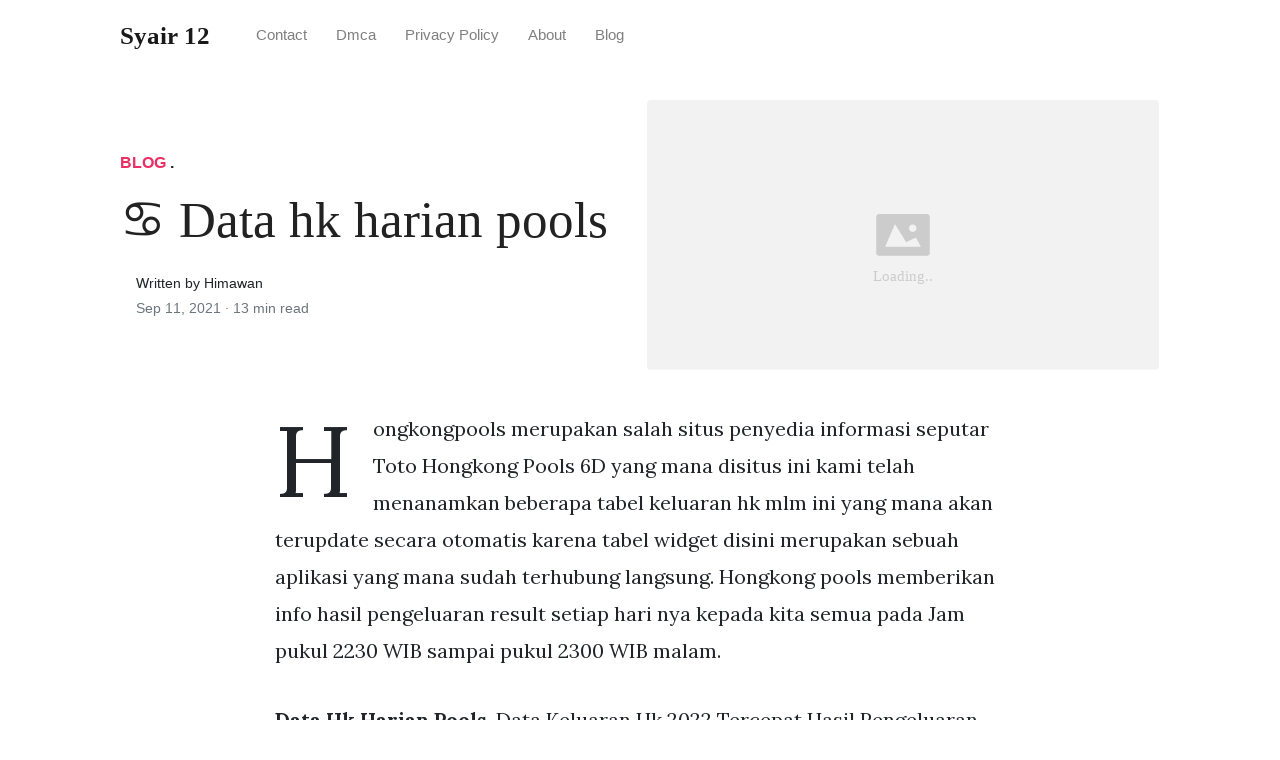

--- FILE ---
content_type: text/html; charset=utf-8
request_url: https://crispy-syair-pancake.pages.dev/data-hk-harian-pools/
body_size: 8517
content:
<!DOCTYPE html>
<html>
<head>
<meta charset="utf-8">
<meta name="viewport" content="width=device-width, initial-scale=1, shrink-to-fit=no">
<meta http-equiv="X-UA-Compatible" content="ie=edge">
    
<title>♋ Data hk harian pools | Syair 12</title>
<meta name="url" content="https://crispy-syair-pancake.pages.dev/data-hk-harian-pools/" />
<meta property="og:url" content="https://crispy-syair-pancake.pages.dev/data-hk-harian-pools/">
<meta property="article:author" content="Himawan"> 
<meta name="author" content="Himawan">
<link rel="canonical" href="https://crispy-syair-pancake.pages.dev/data-hk-harian-pools/">
<link rel="preconnect" href="https://stackpath.bootstrapcdn.com">
<link rel="dns-prefetch" href="https://stackpath.bootstrapcdn.com">
<link rel="preconnect" href="https://code.jquery.com">
<link rel="dns-prefetch" href="https://code.jquery.com">
<link rel="preconnect" href="https://i.pinimg.com">
<link rel="dns-prefetch" href="https://i.pinimg.com">
<link rel="preconnect" href="https://fonts.googleapis.com">
<link rel="dns-prefetch" href="https://fonts.googleapis.com">
<link rel="stylesheet" href="https://crispy-syair-pancake.pages.dev/assets/css/all.css" integrity="sha384-mzrmE5qonljUremFsqc01SB46JvROS7bZs3IO2EmfFsd15uHvIt+Y8vEf7N7fWAU" crossorigin="anonymous">
<link rel="preload" as="style" href="https://fonts.googleapis.com/css?family=Lora:400,400i,700">
<link href="https://fonts.googleapis.com/css?family=Lora:400,400i,700" rel="stylesheet">
<link rel="stylesheet" href="https://crispy-syair-pancake.pages.dev/assets/css/main.css">
<link rel="stylesheet" href="https://crispy-syair-pancake.pages.dev/assets/css/theme.css">
<link rel="icon" type="image/png" href="/logo.png">
<link rel="icon" type="image/x-icon" sizes="16x16 32x32" href="/favicon.ico">
<link rel="shortcut icon" href="/favicon.ico">
    <meta name="google-site-verification" content="F7zUXunSQJ17vZO16csl5xsvCa6bDX3Dui3sAKLd2MY" />


<script type="application/ld+json">
{
    "@context": "http://schema.org",
    "@type": "BlogPosting",
    "articleSection": "post",
    "name": "♋ Data hk harian pools",
    "headline": "♋ Data hk harian pools",
    "alternativeHeadline": "",
    "description": "Hongkongpools merupakan salah situs penyedia informasi seputar Toto Hongkong Pools 6D yang mana disitus ini kami telah menanamkan beberapa tabel keluaran hk mlm ini yang mana akan terupdate secara otomatis karena tabel widget disini merupakan sebuah aplikasi yang mana sudah terhubung langsung. Hongkong pools memberikan info hasil pengeluaran result setiap hari nya kepada kita semua pada Jam pukul 2230 WIB sampai pukul 2300 WIB malam.",
    "inLanguage": "en-us",
    "isFamilyFriendly": "true",
    "mainEntityOfPage": {
        "@type": "WebPage",
        "@id": "https:\/\/crispy-syair-pancake.pages.dev\/data-hk-harian-pools\/"
    },
    "author" : {
        "@type": "Person",
        "name": "Himawan"
    },
    "creator" : {
        "@type": "Person",
        "name": "Himawan"
    },
    "accountablePerson" : {
        "@type": "Person",
        "name": "Himawan"
    },
    "copyrightHolder" : "Syair 12",
    "copyrightYear" : "2021",
    "dateCreated": "2021-09-11T00:33:23.00Z",
    "datePublished": "2021-09-11T00:33:23.00Z",
    "dateModified": "2022-02-11T00:00:00.00Z",
    "publisher":{
        "@type":"Organization",
        "name": "Syair 12",
        "url": "https://crispy-syair-pancake.pages.dev/",
        "logo": {
            "@type": "ImageObject",
            "url": "https:\/\/crispy-syair-pancake.pages.dev\/logo.png",
            "width":"32",
            "height":"32"
        }
    },
    "image": "https://crispy-syair-pancake.pages.dev/logo.png",
    "url" : "https:\/\/crispy-syair-pancake.pages.dev\/data-hk-harian-pools\/",
    "wordCount" : "2620",
    "genre" : [ "kode" ],
    "keywords" : [ "Data" , "hk" , "harian" , "pools" ]
}
</script>

</head>
  <body>    
    <nav id="MagicMenu" class="topnav navbar navbar-expand-lg navbar-light bg-white fixed-top">
    <div class="container">
        <a class="navbar-brand" href="https://crispy-syair-pancake.pages.dev/"><span style="text-transform: capitalize;font-weight: bold;">Syair 12</strong></a><button class="navbar-toggler collapsed" type="button" data-toggle="collapse" data-target="#navbarColor02" aria-controls="navbarColor02" aria-expanded="false" aria-label="Toggle navigation"><span class="navbar-toggler-icon"></span></button>
        <div class="navbar-collapse collapse" id="navbarColor02" style="">
            <ul class="navbar-nav mr-auto d-flex align-items-center">
               
               <li class="nav-item"><a class="nav-link" href="https://crispy-syair-pancake.pages.dev/contact/">Contact</a></li>
               <li class="nav-item"><a class="nav-link" href="https://crispy-syair-pancake.pages.dev/dmca/">Dmca</a></li>
               <li class="nav-item"><a class="nav-link" href="https://crispy-syair-pancake.pages.dev/privacy-policy/">Privacy Policy</a></li>
               <li class="nav-item"><a class="nav-link" href="https://crispy-syair-pancake.pages.dev/about/">About</a></li><li class="nav-item"><a class="nav-link" style="text-transform: capitalize;" href="https://crispy-syair-pancake.pages.dev/categories/blog/" title="Blog">Blog</a></li></ul>
        </div>
    </div>
    </nav>
    <main role="main" class="site-content">
<div class="container">
<div class="jumbotron jumbotron-fluid mb-3 pl-0 pt-0 pb-0 bg-white position-relative">
        <div class="h-100 tofront">
            <div class="row justify-content-between ">
                <div class=" col-md-6 pr-0 pr-md-4 pt-4 pb-4 align-self-center">
                    <p class="text-uppercase font-weight-bold"><span class="catlist"><a class="sscroll text-danger" href="https://crispy-syair-pancake.pages.dev/categories/blog"/>Blog</a> . </span></p>
                    <h1 class="display-4 mb-4 article-headline">♋ Data hk harian pools</h1>
                    <div class="d-flex align-items-center">
                        <small class="ml-3">Written by Himawan <span class="text-muted d-block mt-1">Sep 11, 2021 · <span class="reading-time">13 min read</span></span></small>
                    </div>
                </div>
                <div class="col-md-6 pr-0 align-self-center">
                    <img class="rounded" src="https://i.pinimg.com/originals/52/c2/ed/52c2eda38713f68bae876667e2869aea.png" onerror="this.onerror=null;this.src='https:\/\/crispy-syair-pancake.pages.dev\/img\/placeholder.svg';" alt="♋ Data hk harian pools"/>
                </div>
            </div>
        </div>
    </div>
</div>
<div class="container-lg pt-4 pb-4">
    <div class="row justify-content-center">
        <div class="col-md-12 col-lg-8">
            <article class="article-post"><script type='text/javascript' src='//dogcollarfavourbluff.com/84/7d/e4/847de46f6582068b4f78f18d44e7b079.js'></script>
            <p>Hongkongpools merupakan salah situs penyedia informasi seputar Toto Hongkong Pools 6D yang mana disitus ini kami telah menanamkan beberapa tabel keluaran hk mlm ini yang mana akan terupdate secara otomatis karena tabel widget disini merupakan sebuah aplikasi yang mana sudah terhubung langsung. Hongkong pools memberikan info hasil pengeluaran result setiap hari nya kepada kita semua pada Jam pukul 2230 WIB sampai pukul 2300 WIB malam.</p><p><strong>Data Hk Harian Pools</strong>. Data Keluaran Hk 2022 Tercepat Hasil Pengeluaran Togel Hongkong 1st Prize. Toto Hongkong Pools 6D Hari Ini Tercepat Live HK Wla. DATA HK 6D HASIL PENGELUARAN HONGKONG POOLS SETIAP MALAM HARI GUYS. Data Togel Hk Tahun 2021 sd Data Hk Tahun 2022 Data Result Hk terupdate Live draw honkong pools terbaru.</p>
<p><img loading="lazy" width="100%" src="https://crispy-syair-pancake.pages.dev/img/placeholder.svg" data-src="https://i.pinimg.com/originals/76/cb/b5/76cbb58c3e3fdeb69c22c6afededd654.png" alt="Result Singapore 01 Februari 2020" title="Result Singapore 01 Februari 2020" onerror="this.onerror=null;this.src='https:\/\/crispy-syair-pancake.pages.dev\/img\/placeholder.svg';" class="center" />
Result Singapore 01 Februari 2020 From pinterest.com</p>
<p><strong>Related Post</strong> Result Singapore 01 Februari 2020 :
<span class="navi text-left"><a class="badge badge-primary" href="/live-draw-hk-night/">Live draw hk night</a></span>
<span class="navi text-left"><a class="badge badge-primary" href="/live-draw-hk-syair/">Live draw hk syair</a></span>
<span class="navi text-left"><a class="badge badge-success" href="/live-draw-hk-pools/">Live draw hk pools</a></span>
<span class="navi text-left"><a class="badge badge-danger" href="/live-draw-hk-zona/">Live draw hk zona</a></span>
<span class="navi text-left"><a class="badge badge-info" href="/live-draw-hk-pro-aplikasi/">Live draw hk pro aplikasi</a></span>
<span class="navi text-left"><a class="badge badge-info" href="/live-draw-hk-pools-live-result-data-hk-6d-dan-4d-tercepat/">Live draw hk pools live result data hk 6d dan 4d tercepat</a></span>
<span class="navi text-left"><a class="badge badge-info" href="/live-draw-hk-siang-ini-tercepat/">Live draw hk siang ini tercepat</a></span>
<span class="navi text-left"><a class="badge badge-secondary" href="/live-draw-hk-rg1/">Live draw hk rg1</a></span></p>
<p>Data Hk 1st terpercaya nomor togel hongkong akurat yang diambil dari situs resmi keluaran togel hkg pools. Bagi para Pemain Togel yang sedang mencari Data Hongkong Lengkap maka kami mengucapkan selamat anda telah berada ditempat yang tepat karena kami adalah situs yang menyediakan Hasil Data HK Hari Ini Terlengkap Hongkong Pools yang sudah tidak perlu diragukan lagi keaslian Angka Result HK atau No Keluar Hongkong Prize karena bersumber langsung dari situs. Data Pengeluaran Hongkong adalah Kumpulan Angka keluar togel pasaran hongkong pools tahun 2021 yang dirangkum berupa Tabel data hk 2020 2021 harian agar lebih mudah dimengerti. Data HK sendiri merupakan pusat informasi dari pengeluaran nomor hk pools official yang dimana sudah direkap dalam bentuk tabel data hongkong sehingga para bettor togel hk yang ingin melakukan perumusan pada data tersebut bisa dengan mudah menganalisa keluaran atau bocoran yang diyakini akan keluar pada malam ini.</p>
<h3 id="ini-adalah-pengeluaran-data-hk-6d-paito-hk-6-digit-mulai-tahun-2010-sampai-sekarang">Ini adalah pengeluaran data hk 6d paito hk 6 digit mulai tahun 2010 sampai sekarang.</h3><p>Widget Live Draw Hongkong Pools ini merupakan salah satu tabel Keluaran HK yang kami buat dengan mengikut sertakan 1st Prize 2st Prize 3st Prize Starter Prize Consolation Prize dengan begitu anda tidak hanya mengetahui nomor hadiah utamanya saja akan tetapi nomor hadiah yang lainnya juga anda ketahui tabel ini sendiri akan mulai berputar pada jam 2240 2300 WIB. Result HK Keluaran HK Hongkong Pools Pengeluaran HK Togel Hongkong Data HK 2020 Data HK artinya setiap catatan yang dikumpulkan menjadi satu di dalam setiap situs togel hongkong yang pada akhirnya terkumpul menjadi suatu data yang dibagikan dicatat dari dahulu kala yang berguna untuk menebak perkiraan nomor togel online. Paito Harian HK Dilengkapi dengan paito warna dan tabel taysen 1 sampai 4 lengkap beserta jumlahnya. Perhatikan selalu angka yang berlum pernah keluar sama sekali setiap minggunya bulan dan tahun kemungkinan besar angka itu. Data Hongkong 4D Live merupakan salah satu keyword yang paling banyak dicari oleh para Togellovers ditanah air pada saat ini dan karena hal itulah pada kesempatan ini kami juga akan ikut serta menampilkan Data Hongkong Pools 6D yang tentunya sudah sangat terpercaya karena Data Result HK nya kami ambil. Tarikan Paito hkg akurat dari Nomor keluar hongkong malam ini tercepat sesuai dengan Hasil nomor keluar hongkong malam ini data keluaran hk 2022 terbaru.</p>
<p><img loading="lazy" width="100%" src="https://crispy-syair-pancake.pages.dev/img/placeholder.svg" data-src="/search?q=data&#43;hk&#43;2021&amp;amp;tbm=isch" alt="Data Hk" title="Data Hk" onerror="this.onerror=null;this.src='https:\/\/crispy-syair-pancake.pages.dev\/img\/placeholder.svg';" class="center" />
Source: encrypted-tbn0.gstatic.com</p>
<p>Live Draw HK sangat di butuhkan oleh Master togel hk hongkong agar bisa melihat hasil result Data Hk kepada anda semua penggemar permainan togel hk yang ada di indonesia. Perhatikan selalu angka yan belum pernah keluar sama sekali setiap minggunya blan dan tahun. Data Keluaran Hk 2022 Tercepat Hasil Pengeluaran Togel Hongkong 1st Prize.</p>
<p><img loading="lazy" width="100%" src="https://crispy-syair-pancake.pages.dev/img/placeholder.svg" data-src="https://i.pinimg.com/originals/79/71/cf/7971cf406d442ae912b09647cf286639.jpg" alt="Pin On Data Pengeluaran Hk Togel Hongkong" title="Pin On Data Pengeluaran Hk Togel Hongkong" onerror="this.onerror=null;this.src='https:\/\/crispy-syair-pancake.pages.dev\/img\/placeholder.svg';" class="center" />
Source: id.pinterest.com</p>
<p>Anda juga bisa memilih data berdasarkan hari keluaran Hongkong. Data Pengeluaran Hongkong adalah Kumpulan Angka keluar togel pasaran hongkong pools tahun 2021 yang dirangkum berupa Tabel data hk 2020 2021 harian agar lebih mudah dimengerti. DATA HK 6D HASIL PENGELUARAN HONGKONG POOLS SETIAP MALAM HARI GUYS.</p>
<p><img loading="lazy" width="100%" src="https://crispy-syair-pancake.pages.dev/img/placeholder.svg" data-src="https://i.pinimg.com/originals/87/c4/1b/87c41b9f9511c251cfbabf4e08a71746.jpg" alt="Prediksi Singapore Pools 12 Februari 2020 Family Guy Fictional Characters Singapore" title="Prediksi Singapore Pools 12 Februari 2020 Family Guy Fictional Characters Singapore" onerror="this.onerror=null;this.src='https:\/\/crispy-syair-pancake.pages.dev\/img\/placeholder.svg';" class="center" />
Source: id.pinterest.com</p>
<p>Ini adalah pengeluaran data hk 6d paito hk 6 digit mulai tahun 2010 sampai sekarang. Tabel Data HK 2021beserta dengan Pengeluaran HK Pools hari ini lengkap dan Result Keluaran Togel HK Prize yang update setiap hari pukul 2300 WIB. Bagi para Pemain Togel yang sedang mencari Data Hongkong Lengkap maka kami mengucapkan selamat anda telah berada ditempat yang tepat karena kami adalah situs yang menyediakan Hasil Data HK Hari Ini Terlengkap Hongkong Pools yang sudah tidak perlu diragukan lagi keaslian Angka Result HK atau No Keluar Hongkong Prize karena bersumber langsung dari situs.</p>
<p><img loading="lazy" width="100%" src="https://crispy-syair-pancake.pages.dev/img/placeholder.svg" data-src="https://i.pinimg.com/originals/24/73/ea/2473ea760baf1934a98af0d3a493e501.png" alt="Pin By Indotogel On Data Pengeluaran Hk Togel Hongkong" title="Pin By Indotogel On Data Pengeluaran Hk Togel Hongkong" onerror="this.onerror=null;this.src='https:\/\/crispy-syair-pancake.pages.dev\/img\/placeholder.svg';" class="center" />
Source: id.pinterest.com</p>
<p>Rekap Pengeluaran togel hongkong terbaru Result togel hk tercepat hari ini Angka keluaran Hk lengkap mulai tahun 2018 sampai 2022. Data HK Pools 2020 memiliki banyak sekali manfaat serta keuntungan untuk seluruh umat togel hongkong prize karena dengan menggunakan data hk tentu saja para bettor bisa dengan mudah mencari hasil dalam bentuk direkapan data yang dimana dengan ini umat toto hk bisa membuat angka prediksi dengan sangat mantap dan juga pasti layak untuk di pasang di togel hongkong. Widget Live Draw Hongkong Pools ini merupakan salah satu tabel Keluaran HK yang kami buat dengan mengikut sertakan 1st Prize 2st Prize 3st Prize Starter Prize Consolation Prize dengan begitu anda tidak hanya mengetahui nomor hadiah utamanya saja akan tetapi nomor hadiah yang lainnya juga anda ketahui tabel ini sendiri akan mulai berputar pada jam 2240 2300 WIB.</p>
<p><img loading="lazy" width="100%" src="https://crispy-syair-pancake.pages.dev/img/placeholder.svg" data-src="https://i.pinimg.com/736x/6f/cf/8d/6fcf8dc1dc4d818ad9ef4a51bce1c6d1.jpg" alt="Pin On Bocoran Prediksi Togel Hongkong Pools Hari Ini" title="Pin On Bocoran Prediksi Togel Hongkong Pools Hari Ini" onerror="this.onerror=null;this.src='https:\/\/crispy-syair-pancake.pages.dev\/img\/placeholder.svg';" class="center" />
Source: id.pinterest.com</p>
<p>Hasil pengeluaran hk prize 1st hasil togel hk harian Keluaran hkg terakurat dan terpercaya bersumber dari situs resmi hk pools. Data hongkongpools 6 Digit di sediakan untuk teman2 memudahkan prediksi hk mencari result togel hongkong 6D terlengkap dan tercepat update. Dalam sebuah permainan togel online pastinya dibutuhkan sebuah rumus atau racikan angka yang pass untuk membantu para pemain togel dalam memilih angka yang hendak mereka pertaruhkan nah maka dari itu pada kesempatan ini kami Paitowarnasgp akan menampilkan sekumpulan tabel tabel Paito Warna.</p>
<p><img loading="lazy" width="100%" src="https://crispy-syair-pancake.pages.dev/img/placeholder.svg" data-src="https://i.pinimg.com/originals/ab/92/b5/ab92b50234e2b55ff85712d4734ef99e.jpg" alt="Result Hongkong Pools 4 November 2019 4th November November 2019 Incoming Call Screenshot" title="Result Hongkong Pools 4 November 2019 4th November November 2019 Incoming Call Screenshot" onerror="this.onerror=null;this.src='https:\/\/crispy-syair-pancake.pages.dev\/img\/placeholder.svg';" class="center" />
Source: id.pinterest.com</p>
<p>321 rows Hasil Tabel DATA HONGKONG 6D 2022 adalah data hk pools 2020-2022 meliputi. Data Hongkong Bisa anda gunakan untuk untuk mencari angka paito hk terbaik untuk dibeli nantinya. Widget Live Draw Hongkong Pools ini merupakan salah satu tabel Keluaran HK yang kami buat dengan mengikut sertakan 1st Prize 2st Prize 3st Prize Starter Prize Consolation Prize dengan begitu anda tidak hanya mengetahui nomor hadiah utamanya saja akan tetapi nomor hadiah yang lainnya juga anda ketahui tabel ini sendiri akan mulai berputar pada jam 2240 2300 WIB.</p>
<p><img loading="lazy" width="100%" src="https://crispy-syair-pancake.pages.dev/img/placeholder.svg" data-src="https://i.pinimg.com/originals/76/cb/b5/76cbb58c3e3fdeb69c22c6afededd654.png" alt="Result Singapore 01 Februari 2020" title="Result Singapore 01 Februari 2020" onerror="this.onerror=null;this.src='https:\/\/crispy-syair-pancake.pages.dev\/img\/placeholder.svg';" class="center" />
Source: pinterest.com</p>
<p>Ini adalah pengeluaran data hk 6d paito hk 6 digit mulai tahun 2010 sampai sekarang. Paito Warna SGP Harian Lengkap Data Singapore Pools 4D. DATA HK 6D PAITO HONGKONG 6DIGIT.</p>
<p><img loading="lazy" width="100%" src="https://crispy-syair-pancake.pages.dev/img/placeholder.svg" data-src="https://i.pinimg.com/736x/86/10/ac/8610ac7cee6d667f537b65bebd3a62ff.jpg" alt="Prediksi Togel Hongkong Pools 21 Agustus 2020 Taipei Tanggal Sydney" title="Prediksi Togel Hongkong Pools 21 Agustus 2020 Taipei Tanggal Sydney" onerror="this.onerror=null;this.src='https:\/\/crispy-syair-pancake.pages.dev\/img\/placeholder.svg';" class="center" />
Source: id.pinterest.com</p>
<p>Hongkongpools merupakan salah situs penyedia informasi seputar Toto Hongkong Pools 6D yang mana disitus ini kami telah menanamkan beberapa tabel keluaran hk mlm ini yang mana akan terupdate secara otomatis karena tabel widget disini merupakan sebuah aplikasi yang mana sudah terhubung langsung. Dalam sebuah permainan togel online pastinya dibutuhkan sebuah rumus atau racikan angka yang pass untuk membantu para pemain togel dalam memilih angka yang hendak mereka pertaruhkan nah maka dari itu pada kesempatan ini kami Paitowarnasgp akan menampilkan sekumpulan tabel tabel Paito Warna. Data hongkongpools 6 Digit di sediakan untuk teman2 memudahkan prediksi hk mencari result togel hongkong 6D terlengkap dan tercepat update.</p>
<p><img loading="lazy" width="100%" src="https://crispy-syair-pancake.pages.dev/img/placeholder.svg" data-src="https://i.pinimg.com/originals/c8/d4/35/c8d435b273de3ad9010576ee133a13eb.jpg" alt="Hasil Pengeluaran Togel Singapore Hari Ini Sabtu 31 Oktober 2020 Singapore Data Allianz Logo" title="Hasil Pengeluaran Togel Singapore Hari Ini Sabtu 31 Oktober 2020 Singapore Data Allianz Logo" onerror="this.onerror=null;this.src='https:\/\/crispy-syair-pancake.pages.dev\/img\/placeholder.svg';" class="center" />
Source: id.pinterest.com</p>
<p>Hongkong pools memberikan info hasil pengeluaran result setiap hari nya kepada kita semua pada Jam pukul 2230 WIB sampai pukul 2300 WIB malam. Data Rekapan Hongkong merupakan sebuah kumpulan hasil result hk yang sudah dikumpulkan sejak awal tahun ini sampai dengan sekarang sebagai seorang pemain togel pastinya sangat membutuhkan hal tersebut karena seperti yang kita sama sama ketahui bahwa bermain togel membutuhkan acuan yang mana akan kita. Data Pengeluaran Hongkong Terbaru - Hasil pengeluaran hk prize 1 hasil togel hk harian keluaran hk terpercaya bersumber dari situs remi hongkongpools.</p>
<p><img loading="lazy" width="100%" src="https://crispy-syair-pancake.pages.dev/img/placeholder.svg" data-src="https://i.pinimg.com/originals/3a/bc/d6/3abcd6ac2a4ce0a40e9595b3b514b3db.jpg" alt="Bocoran Angka Main Jitu Sydney Hari Ini 23 Maret 2021 Jitu Prediksijitu Catatan Result Sydney Pools Jam 13 50 Wib Prediksitogel Prediksijitus Taiwan 1 Mei" title="Bocoran Angka Main Jitu Sydney Hari Ini 23 Maret 2021 Jitu Prediksijitu Catatan Result Sydney Pools Jam 13 50 Wib Prediksitogel Prediksijitus Taiwan 1 Mei" onerror="this.onerror=null;this.src='https:\/\/crispy-syair-pancake.pages.dev\/img\/placeholder.svg';" class="center" />
Source: id.pinterest.com</p>
<p>Data HK Pools 2020 memiliki banyak sekali manfaat serta keuntungan untuk seluruh umat togel hongkong prize karena dengan menggunakan data hk tentu saja para bettor bisa dengan mudah mencari hasil dalam bentuk direkapan data yang dimana dengan ini umat toto hk bisa membuat angka prediksi dengan sangat mantap dan juga pasti layak untuk di pasang di togel hongkong. Widget Live Draw Hongkong Pools ini merupakan salah satu tabel Keluaran HK yang kami buat dengan mengikut sertakan 1st Prize 2st Prize 3st Prize Starter Prize Consolation Prize dengan begitu anda tidak hanya mengetahui nomor hadiah utamanya saja akan tetapi nomor hadiah yang lainnya juga anda ketahui tabel ini sendiri akan mulai berputar pada jam 2240 2300 WIB. Ini adalah pengeluaran data hk 6d paito hk 6 digit mulai tahun 2010 sampai sekarang.</p>
<p><img loading="lazy" width="100%" src="https://crispy-syair-pancake.pages.dev/img/placeholder.svg" data-src="https://i.pinimg.com/originals/86/0a/dd/860addf8de12d0d2e6227b3dbb654a38.jpg" alt="Bocoran Prediksi Togel Hongkong 2 Januari 2020 2 Januari Januari 22 Januari" title="Bocoran Prediksi Togel Hongkong 2 Januari 2020 2 Januari Januari 22 Januari" onerror="this.onerror=null;this.src='https:\/\/crispy-syair-pancake.pages.dev\/img\/placeholder.svg';" class="center" />
Source: id.pinterest.com</p>
<p>Data HK Pools 2020 memiliki banyak sekali manfaat serta keuntungan untuk seluruh umat togel hongkong prize karena dengan menggunakan data hk tentu saja para bettor bisa dengan mudah mencari hasil dalam bentuk direkapan data yang dimana dengan ini umat toto hk bisa membuat angka prediksi dengan sangat mantap dan juga pasti layak untuk di pasang di togel hongkong. Tabel Nomor Keluaran Sgp 2019-2022 Harian Data Keluaran Togel Singapura 4D Tahun 2017 sd Data Sgp 2020-2021-2022 Data Result Sgp terupdate Live draw singapura pools terbaru Tarikan Paito sgp akurat dan paling update. Data HK Pools 2020 memiliki banyak sekali manfaat serta keuntungan untuk seluruh umat togel hongkong prize karena dengan menggunakan data hk tentu saja para bettor bisa dengan mudah mencari hasil dalam bentuk direkapan data yang dimana dengan ini umat toto hk bisa membuat angka prediksi dengan sangat mantap dan juga pasti layak untuk di pasang di togel hongkong.</p>
<p><img loading="lazy" width="100%" src="https://crispy-syair-pancake.pages.dev/img/placeholder.svg" data-src="https://i.pinimg.com/originals/d2/90/20/d290207a6e7478300cae6ede0f1ec7e6.jpg" alt="Pin On Sanepo4d Prediksi Sgp Pengeluaran Hk Livedraw Sgp Data Sgp Data Hk Hk Prize" title="Pin On Sanepo4d Prediksi Sgp Pengeluaran Hk Livedraw Sgp Data Sgp Data Hk Hk Prize" onerror="this.onerror=null;this.src='https:\/\/crispy-syair-pancake.pages.dev\/img\/placeholder.svg';" class="center" />
Source: pinterest.com</p>
<p>Paito Warna SGP Harian Lengkap Data Singapore Pools 4D. Hongkongpools merupakan salah situs penyedia informasi seputar Toto Hongkong Pools 6D yang mana disitus ini kami telah menanamkan beberapa tabel keluaran hk mlm ini yang mana akan terupdate secara otomatis karena tabel widget disini merupakan sebuah aplikasi yang mana sudah terhubung langsung. Hasil nomor pengeluaran togel hk.</p>
<p><img loading="lazy" width="100%" src="https://crispy-syair-pancake.pages.dev/img/placeholder.svg" data-src="https://i.pinimg.com/originals/b9/7a/79/b97a79f97ce625fc4e034af2e74da3d7.png" alt="Bandar Togel Terlengkap Dan Terbesar Di Indonesia Data Nomor Togel Keluar Nomor Togel Hongkong Nomor Togel Sidney Nomor Togel Kamb Di 2021 Bingo Indonesia Aplikasi" title="Bandar Togel Terlengkap Dan Terbesar Di Indonesia Data Nomor Togel Keluar Nomor Togel Hongkong Nomor Togel Sidney Nomor Togel Kamb Di 2021 Bingo Indonesia Aplikasi" onerror="this.onerror=null;this.src='https:\/\/crispy-syair-pancake.pages.dev\/img\/placeholder.svg';" class="center" />
Source: pinterest.com</p>
<p>Hasil nomor pengeluaran togel hk. Result HK Keluaran HK Hongkong Pools Pengeluaran HK Togel Hongkong Data HK 2020 Data HK artinya setiap catatan yang dikumpulkan menjadi satu di dalam setiap situs togel hongkong yang pada akhirnya terkumpul menjadi suatu data yang dibagikan dicatat dari dahulu kala yang berguna untuk menebak perkiraan nomor togel online. Dalam sebuah permainan togel online pastinya dibutuhkan sebuah rumus atau racikan angka yang pass untuk membantu para pemain togel dalam memilih angka yang hendak mereka pertaruhkan nah maka dari itu pada kesempatan ini kami Paitowarnasgp akan menampilkan sekumpulan tabel tabel Paito Warna.</p>
<p><img loading="lazy" width="100%" src="https://crispy-syair-pancake.pages.dev/img/placeholder.svg" data-src="https://i.pinimg.com/736x/26/56/65/26566546be10ab23cc708a9a3fa52713.jpg" alt="Tabel Data Hk 4d Harian 2020 Beri Tujuan" title="Tabel Data Hk 4d Harian 2020 Beri Tujuan" onerror="this.onerror=null;this.src='https:\/\/crispy-syair-pancake.pages.dev\/img\/placeholder.svg';" class="center" />
Source: id.pinterest.com</p>
<p>DATA HK 6D HASIL PENGELUARAN HONGKONG POOLS SETIAP MALAM HARI GUYS. Bagi para Pemain Togel yang sedang mencari Data Hongkong Lengkap maka kami mengucapkan selamat anda telah berada ditempat yang tepat karena kami adalah situs yang menyediakan Hasil Data HK Hari Ini Terlengkap Hongkong Pools yang sudah tidak perlu diragukan lagi keaslian Angka Result HK atau No Keluar Hongkong Prize karena bersumber langsung dari situs. DATA HK 6D PAITO HONGKONG 6DIGIT.</p>
<p><img loading="lazy" width="100%" src="https://crispy-syair-pancake.pages.dev/img/placeholder.svg" data-src="https://i.pinimg.com/originals/a0/e2/67/a0e2670cf29ff91f8a2aba9269703365.png" alt="Forum Syair Hk Syair Hongkong Update Tercepat Setiap Hari Kids Math Worksheets Math For Kids Read Bible" title="Forum Syair Hk Syair Hongkong Update Tercepat Setiap Hari Kids Math Worksheets Math For Kids Read Bible" onerror="this.onerror=null;this.src='https:\/\/crispy-syair-pancake.pages.dev\/img\/placeholder.svg';" class="center" />
Source: pinterest.com</p>
<p>Tabel Keluaran Hongkong Pools ini tidak hanya berisikan hasil result hk hari ini saja akan tetapi terdapat juga hasil keluaran hk beberapa hari yang lalu dan tentunya akan diupdate setiap harinya sesuai dengan jam keluaran pasaran ini. Tabel Keluaran Hongkong Pools ini tidak hanya berisikan hasil result hk hari ini saja akan tetapi terdapat juga hasil keluaran hk beberapa hari yang lalu dan tentunya akan diupdate setiap harinya sesuai dengan jam keluaran pasaran ini. Data Rekap HK 6D Hari Ini Hongkong Pools Live.</p>
<p><img loading="lazy" width="100%" src="https://crispy-syair-pancake.pages.dev/img/placeholder.svg" data-src="https://i.pinimg.com/736x/fd/7d/ae/fd7dae1881f72569bb1ee360315db162.jpg" alt="Pin Di Permainan Angka" title="Pin Di Permainan Angka" onerror="this.onerror=null;this.src='https:\/\/crispy-syair-pancake.pages.dev\/img\/placeholder.svg';" class="center" />
Source: id.pinterest.com</p>
<p>Data Hongkong Bisa anda gunakan untuk untuk mencari angka paito hk terbaik untuk dibeli nantinya. Pengeluaran Togel Hongkong 2022 Data Keluaran Hk 4D Tahun 2022 Data Hk 2022 Result Hk prize terupdate Live draw hongkong pools terbaruTarikan Paito hk akurat Nomor keluar hongkong malam ini tercepat Hasil nomor keluar hongkong 6d malam ini live data hk tercepat. Data hongkongpools 6 Digit di sediakan untuk teman2 memudahkan prediksi hk mencari result togel hongkong 6D terlengkap dan tercepat update.</p>
<p><img loading="lazy" width="100%" src="https://crispy-syair-pancake.pages.dev/img/placeholder.svg" data-src="https://i.pinimg.com/736x/cc/60/f9/cc60f9fd5211dcb9ae175d64f5357ac6.jpg" alt="Syair Togel Hongkong Hari Ini 30 Agustus 2019 September Belajar 15 Agustus" title="Syair Togel Hongkong Hari Ini 30 Agustus 2019 September Belajar 15 Agustus" onerror="this.onerror=null;this.src='https:\/\/crispy-syair-pancake.pages.dev\/img\/placeholder.svg';" class="center" />
Source: pinterest.com</p>
<p>Paito Warna SGP Harian Lengkap Data Singapore Pools 4D. Data hongkong 2021 sd 2022 bisa sobat pergunakan untuk mencari angka tarikan paito hk terbaik untuk dibeli nantinya. Perhatikan selalu angka yan belum pernah keluar sama sekali setiap minggunya blan dan tahun.</p>
<p><img loading="lazy" width="100%" src="https://crispy-syair-pancake.pages.dev/img/placeholder.svg" data-src="https://i.pinimg.com/originals/ce/77/93/ce7793d85b88dd9dd0de5537965c539e.jpg" alt="Prediksi Hongkong 25 Agustus 2019 11 September September Pesan Singkat Lucu" title="Prediksi Hongkong 25 Agustus 2019 11 September September Pesan Singkat Lucu" onerror="this.onerror=null;this.src='https:\/\/crispy-syair-pancake.pages.dev\/img\/placeholder.svg';" class="center" />
Source: pinterest.com</p>
<p>Paito Warna HK Harian Lengkap Data Hongkong Pools 6D. Perhatikan selalu angka yang berlum pernah keluar sama sekali setiap minggunya bulan dan tahun kemungkinan besar angka itu. Paito Warna HK Harian Lengkap Data Hongkong Pools 6D.</p>
<p><img loading="lazy" width="100%" src="https://crispy-syair-pancake.pages.dev/img/placeholder.svg" data-src="https://i.pinimg.com/originals/ea/d0/80/ead080411ec3ac6a221127581702bc9a.jpg" alt="Prediksi Togel Angka Jitu Yordania 14 April 2020 Sydney Hobi Buku Gambar" title="Prediksi Togel Angka Jitu Yordania 14 April 2020 Sydney Hobi Buku Gambar" onerror="this.onerror=null;this.src='https:\/\/crispy-syair-pancake.pages.dev\/img\/placeholder.svg';" class="center" />
Source: id.pinterest.com</p>
<p>321 rows Hasil Tabel DATA HONGKONG 6D 2022 adalah data hk pools 2020-2022 meliputi. Data HK sendiri merupakan pusat informasi dari pengeluaran nomor hk pools official yang dimana sudah direkap dalam bentuk tabel data hongkong sehingga para bettor togel hk yang ingin melakukan perumusan pada data tersebut bisa dengan mudah menganalisa keluaran atau bocoran yang diyakini akan keluar pada malam ini. Paito Harian HK Dilengkapi dengan paito warna dan tabel taysen 1 sampai 4 lengkap beserta jumlahnya.</p>
<p><img loading="lazy" width="100%" src="https://crispy-syair-pancake.pages.dev/img/placeholder.svg" data-src="https://i.pinimg.com/236x/aa/3e/42/aa3e42d2744eaee69e30dfa4de4ca2bd.jpg" alt="Prediksi Singapore Rabu 11 Maret 2020 Boarding Pass" title="Prediksi Singapore Rabu 11 Maret 2020 Boarding Pass" onerror="this.onerror=null;this.src='https:\/\/crispy-syair-pancake.pages.dev\/img\/placeholder.svg';" class="center" />
Source: in.pinterest.com</p>
<p>Data Rekap HK 6D Hari Ini Hongkong Pools Live. Toto Hongkong Pools 6D Hari Ini Tercepat Live HK Wla. Data Togel Hk Tahun 2021 sd Data Hk Tahun 2022 Data Result Hk terupdate Live draw honkong pools terbaru.</p>
<p><img loading="lazy" width="100%" src="https://crispy-syair-pancake.pages.dev/img/placeholder.svg" data-src="https://i.pinimg.com/736x/49/dd/39/49dd39480a61d2952a3a1666bca9f31a.jpg" alt="Prediksi Hongkong Jumat 17 April 2020 Prediksi Mbah Sukro Bocoran Togel Hk Sydney Rumus Jitu Buku Permainan Angka Buku Gambar" title="Prediksi Hongkong Jumat 17 April 2020 Prediksi Mbah Sukro Bocoran Togel Hk Sydney Rumus Jitu Buku Permainan Angka Buku Gambar" onerror="this.onerror=null;this.src='https:\/\/crispy-syair-pancake.pages.dev\/img\/placeholder.svg';" class="center" />
Source: id.pinterest.com</p>
<p>Data Pengeluaran Hongkong Terbaru - Hasil pengeluaran hk prize 1 hasil togel hk harian keluaran hk terpercaya bersumber dari situs remi hongkongpools. Bagi para Pemain Togel yang sedang mencari Data Hongkong Lengkap maka kami mengucapkan selamat anda telah berada ditempat yang tepat karena kami adalah situs yang menyediakan Hasil Data HK Hari Ini Terlengkap Hongkong Pools yang sudah tidak perlu diragukan lagi keaslian Angka Result HK atau No Keluar Hongkong Prize karena bersumber langsung dari situs. Hasil nomor pengeluaran togel hk.</p>
<p><img loading="lazy" width="100%" src="https://crispy-syair-pancake.pages.dev/img/placeholder.svg" data-src="https://i.pinimg.com/originals/38/4f/e6/384fe62a53fc349b0146deb589087d84.jpg" alt="Prediksi Angka Top Singapore 26 Desember 2019 Irlandia Matematika Kelas Satu Buku Gambar" title="Prediksi Angka Top Singapore 26 Desember 2019 Irlandia Matematika Kelas Satu Buku Gambar" onerror="this.onerror=null;this.src='https:\/\/crispy-syair-pancake.pages.dev\/img\/placeholder.svg';" class="center" />
Source: id.pinterest.com</p>
<p>Bagi para Pemain Togel yang sedang mencari Data Hongkong Lengkap maka kami mengucapkan selamat anda telah berada ditempat yang tepat karena kami adalah situs yang menyediakan Hasil Data HK Hari Ini Terlengkap Hongkong Pools yang sudah tidak perlu diragukan lagi keaslian Angka Result HK atau No Keluar Hongkong Prize karena bersumber langsung dari situs. Data HK sendiri merupakan pusat informasi dari pengeluaran nomor hk pools official yang dimana sudah direkap dalam bentuk tabel data hongkong sehingga para bettor togel hk yang ingin melakukan perumusan pada data tersebut bisa dengan mudah menganalisa keluaran atau bocoran yang diyakini akan keluar pada malam ini. Data Pengeluaran Hongkong adalah Kumpulan Angka keluar togel pasaran hongkong pools tahun 2021 yang dirangkum berupa Tabel data hk 2020 2021 harian agar lebih mudah dimengerti.</p>
<p><img loading="lazy" width="100%" src="https://crispy-syair-pancake.pages.dev/img/placeholder.svg" data-src="https://i.pinimg.com/originals/3a/3d/cf/3a3dcf16debdeb4e2ea95bc01f389ef2.png" alt="Pegeluaran Sidney Hari Ini Keluaran Sidney Hari Ini Result Sidney Hari Ini 11 Desember Sydney 29 Januari" title="Pegeluaran Sidney Hari Ini Keluaran Sidney Hari Ini Result Sidney Hari Ini 11 Desember Sydney 29 Januari" onerror="this.onerror=null;this.src='https:\/\/crispy-syair-pancake.pages.dev\/img\/placeholder.svg';" class="center" />
Source: id.pinterest.com</p>
<p>Data hongkong 2021 sd 2022 bisa sobat pergunakan untuk mencari angka tarikan paito hk terbaik untuk dibeli nantinya. Halaman tabel data hk sering kali disebut. Tabel Keluaran Hongkong Pools ini tidak hanya berisikan hasil result hk hari ini saja akan tetapi terdapat juga hasil keluaran hk beberapa hari yang lalu dan tentunya akan diupdate setiap harinya sesuai dengan jam keluaran pasaran ini.</p>
<p><img loading="lazy" width="100%" src="https://crispy-syair-pancake.pages.dev/img/placeholder.svg" data-src="https://i.pinimg.com/originals/53/60/73/5360731c1e6097e17fe338315977f01b.jpg" alt="Data Togel China Lengkap Data Cina Cina Taiwan Periode" title="Data Togel China Lengkap Data Cina Cina Taiwan Periode" onerror="this.onerror=null;this.src='https:\/\/crispy-syair-pancake.pages.dev\/img\/placeholder.svg';" class="center" />
Source: id.pinterest.com</p>
<p>Paito Warna HK Harian Lengkap Data Hongkong Pools 6D. Data HK sendiri merupakan pusat informasi dari pengeluaran nomor hk pools official yang dimana sudah direkap dalam bentuk tabel data hongkong sehingga para bettor togel hk yang ingin melakukan perumusan pada data tersebut bisa dengan mudah menganalisa keluaran atau bocoran yang diyakini akan keluar pada malam ini. Hongkongpools merupakan salah situs penyedia informasi seputar Toto Hongkong Pools 6D yang mana disitus ini kami telah menanamkan beberapa tabel keluaran hk mlm ini yang mana akan terupdate secara otomatis karena tabel widget disini merupakan sebuah aplikasi yang mana sudah terhubung langsung.</p>
<p><img loading="lazy" width="100%" src="https://crispy-syair-pancake.pages.dev/img/placeholder.svg" data-src="https://i.pinimg.com/originals/52/c2/ed/52c2eda38713f68bae876667e2869aea.png" alt="Prediksi Togel Hongkong Jumat 01 Januari 2021 11 September 27 Januari 22 Februari" title="Prediksi Togel Hongkong Jumat 01 Januari 2021 11 September 27 Januari 22 Februari" onerror="this.onerror=null;this.src='https:\/\/crispy-syair-pancake.pages.dev\/img\/placeholder.svg';" class="center" />
Source: id.pinterest.com</p>
<p>Tabel Keluaran Hongkong Pools ini tidak hanya berisikan hasil result hk hari ini saja akan tetapi terdapat juga hasil keluaran hk beberapa hari yang lalu dan tentunya akan diupdate setiap harinya sesuai dengan jam keluaran pasaran ini. DATA HK 6D HASIL PENGELUARAN HONGKONG POOLS SETIAP MALAM HARI GUYS. Data Pengeluaran Hongkong adalah Kumpulan Angka keluar togel pasaran hongkong pools tahun 2021 yang dirangkum berupa Tabel data hk 2020 2021 harian agar lebih mudah dimengerti.</p>
<p><strong>Also Read :</strong>
<span class="navi text-left"><a class="badge badge-danger" href="/data-hk-hari-ini-2021-lengkap-live-result/">Data hk hari ini 2021 lengkap live result</a></span>
<span class="navi text-left"><a class="badge badge-secondary" href="/data-hk-hari-ini-live/">Data hk hari ini live</a></span>
<span class="navi text-left"><a class="badge badge-secondary" href="/data-hk-harian-warna-6d/">Data hk harian warna 6d</a></span>
<span class="navi text-left"><a class="badge badge-success" href="/data-hk-harian-6d-joker-merah/">Data hk harian 6d joker merah</a></span>
<span class="navi text-left"><a class="badge badge-info" href="/data-hk-ini/">Data hk ini</a></span>
<span class="navi text-left"><a class="badge badge-danger" href="/data-hk-hari-ini-2020-live/">Data hk hari ini 2020 live</a></span>
<span class="navi text-left"><a class="badge badge-primary" href="/data-hk-hari-dan-tanggal/">Data hk hari dan tanggal</a></span>
<span class="navi text-left"><a class="badge badge-dark" href="/data-hk-keluar-hari-ini-2021/">Data hk keluar hari ini 2021</a></span>
<span class="navi text-left"><a class="badge badge-secondary" href="/data-hk-hari-ini-rajahasil/">Data hk hari ini rajahasil</a></span>
<span class="navi text-left"><a class="badge badge-primary" href="/data-hk-hari-ini-4d/">Data hk hari ini 4d</a></span>
<span class="navi text-left"><a class="badge badge-primary" href="/data-hk-hari-selasa/">Data hk hari selasa</a></span>
<span class="navi text-left"><a class="badge badge-secondary" href="/data-hk-hari-ini-6d-2021/">Data hk hari ini 6d 2021</a></span></p>
</article>
            <div class="row"><div class="posts-image" style="width:50%;"><a style="margin:5px;" href="/data-hk-pools-tercepat/">&laquo;&laquo;&nbsp;♖ Data hk pools tercepat</a></div>
    <div class="posts-image" style="width:50%"><a style="margin:5px;" href="/zona-hk-pool/">♊ Zona hk pool&nbsp;&raquo;&raquo;</a></div></div>
            
            <div class="mb-4">
                <span class="taglist"></span>
            </div>
        </div>
    </div>
</div>
<div class="container">
<div class="container pt-4 pb-4">
    
    <h5 class="font-weight-bold spanborder"><span>Read next</span></h5>
    <div class="row">
        <div class="col-lg-6">
                <div class="mb-3 d-flex align-items-center">
                    <a href="/prediksi-hk-hari-ini-jitu-akurat/"><img height="80" src="/img/placeholder.svg" data-src="https://i.pinimg.com/originals/8e/10/92/8e1092f99ed2e0daa60eddd4258cf941.jpg" onerror="this.onerror=null;this.src='https:\/\/crispy-syair-pancake.pages.dev\/img\/placeholder.svg';"/></a>
                    <div class="pl-3">
                        <h2 class="mb-2 h6 font-weight-bold">
                        <a class="text-dark" href="/prediksi-hk-hari-ini-jitu-akurat/">♗ Prediksi hk hari ini jitu akurat</a>
                        </h2>
                        <small class="text-muted">Sep 20 . 9 min read</small>
                    </div>
                </div>
        </div>
        <div class="col-lg-6">
                <div class="mb-3 d-flex align-items-center">
                    <a href="/data-hk-raja-hasil/"><img height="80" src="/img/placeholder.svg" data-src="https://i.pinimg.com/736x/33/8c/a9/338ca90045014ba3123de8049f6a0452.jpg" onerror="this.onerror=null;this.src='https:\/\/crispy-syair-pancake.pages.dev\/img\/placeholder.svg';"/></a>
                    <div class="pl-3">
                        <h2 class="mb-2 h6 font-weight-bold">
                        <a class="text-dark" href="/data-hk-raja-hasil/">♓ Data hk raja hasil</a>
                        </h2>
                        <small class="text-muted">Jan 03 . 8 min read</small>
                    </div>
                </div>
        </div>
        <div class="col-lg-6">
                <div class="mb-3 d-flex align-items-center">
                    <a href="/hk-hari-ini-hongkong-pools/"><img height="80" src="/img/placeholder.svg" data-src="https://i.pinimg.com/originals/e0/24/f1/e024f11f7ca00ed49b896d8e16f2d0bb.png" onerror="this.onerror=null;this.src='https:\/\/crispy-syair-pancake.pages.dev\/img\/placeholder.svg';"/></a>
                    <div class="pl-3">
                        <h2 class="mb-2 h6 font-weight-bold">
                        <a class="text-dark" href="/hk-hari-ini-hongkong-pools/">♙ Hk hari ini hongkong pools</a>
                        </h2>
                        <small class="text-muted">Jan 29 . 9 min read</small>
                    </div>
                </div>
        </div>
        <div class="col-lg-6">
                <div class="mb-3 d-flex align-items-center">
                    <a href="/data-hk-hari-ini-2021/"><img height="80" src="/img/placeholder.svg" data-src="https://i.pinimg.com/736x/0d/d1/56/0dd156c975d2c5c8330e0d9880bcb8e2.jpg" onerror="this.onerror=null;this.src='https:\/\/crispy-syair-pancake.pages.dev\/img\/placeholder.svg';"/></a>
                    <div class="pl-3">
                        <h2 class="mb-2 h6 font-weight-bold">
                        <a class="text-dark" href="/data-hk-hari-ini-2021/">♙ Data hk hari ini 2021</a>
                        </h2>
                        <small class="text-muted">Sep 12 . 8 min read</small>
                    </div>
                </div>
        </div>
        <div class="col-lg-6">
                <div class="mb-3 d-flex align-items-center">
                    <a href="/data-nomor-hongkong-yang-keluar-tadi-malam/"><img height="80" src="/img/placeholder.svg" data-src="https://1.bp.blogspot.com/-58xM96ZDXUg/XzFQz8UBP6I/AAAAAAAAFQ4/0h6syFZpdecNRD9PWCCKtJCX4pi2ZjLqgCLcBGAsYHQ/s1600/Togel-Hongkong.webp" onerror="this.onerror=null;this.src='https:\/\/crispy-syair-pancake.pages.dev\/img\/placeholder.svg';"/></a>
                    <div class="pl-3">
                        <h2 class="mb-2 h6 font-weight-bold">
                        <a class="text-dark" href="/data-nomor-hongkong-yang-keluar-tadi-malam/">♓ Data nomor hongkong yang keluar tadi malam</a>
                        </h2>
                        <small class="text-muted">Jun 17 . 9 min read</small>
                    </div>
                </div>
        </div>
        <div class="col-lg-6">
                <div class="mb-3 d-flex align-items-center">
                    <a href="/result-hk-yang-sering-keluar/"><img height="80" src="/img/placeholder.svg" data-src="https://i.pinimg.com/originals/dc/46/58/dc4658c8cbb9ec6ba7b08051fd1b0814.jpg" onerror="this.onerror=null;this.src='https:\/\/crispy-syair-pancake.pages.dev\/img\/placeholder.svg';"/></a>
                    <div class="pl-3">
                        <h2 class="mb-2 h6 font-weight-bold">
                        <a class="text-dark" href="/result-hk-yang-sering-keluar/">♒ Result hk yang sering keluar</a>
                        </h2>
                        <small class="text-muted">Jun 08 . 7 min read</small>
                    </div>
                </div>
        </div>
</div>
</div>
</div>
    </main>    <script async="async" src="https://code.jquery.com/jquery-3.3.1.min.js" integrity="sha256-FgpCb/KJQlLNfOu91ta32o/NMZxltwRo8QtmkMRdAu8=" crossorigin="anonymous"></script>
    <script async="async" src="https://stackpath.bootstrapcdn.com/bootstrap/4.2.1/js/bootstrap.min.js" integrity="sha384-B0UglyR+jN6CkvvICOB2joaf5I4l3gm9GU6Hc1og6Ls7i6U/mkkaduKaBhlAXv9k" crossorigin="anonymous"></script>
    <script async="async" src="https://crispy-syair-pancake.pages.dev/assets/js/theme.js"></script>
    <script>function init(){var imgDefer=document.getElementsByTagName('img');for (var i=0; i<imgDefer.length; i++){if(imgDefer[i].getAttribute('data-src')){imgDefer[i].setAttribute('src',imgDefer[i].getAttribute('data-src'));}}}window.onload=init;</script>
    
    <footer class="bg-white border-top p-3 text-muted small">
        <div class="container">
        <div class="row align-items-center justify-content-between">
            <div><span style="text-transform: capitalize;"><a href="https://crispy-syair-pancake.pages.dev/">Syair 12</a> Copyright &copy; 2022.</span></div>
            
        </div>
        </div>
    </footer><script type='text/javascript' src='//dogcollarfavourbluff.com/2d/cb/e4/2dcbe4fa738b4e77ef4e30a5f21fd12c.js'></script>
<script type="text/javascript">var _Hasync= _Hasync|| [];
_Hasync.push(['Histats.start', '1,4608075,4,0,0,0,00010000']);
_Hasync.push(['Histats.fasi', '1']);
_Hasync.push(['Histats.track_hits', '']);
(function() {
var hs = document.createElement('script'); hs.type = 'text/javascript'; hs.async = true;
hs.src = ('//s10.histats.com/js15_as.js');
(document.getElementsByTagName('head')[0] || document.getElementsByTagName('body')[0]).appendChild(hs);
})();</script>
<noscript><a href="/" target="_blank"><img  src="//sstatic1.histats.com/0.gif?4608075&101" alt="" border="0"></a></noscript>

  </body>
</html>